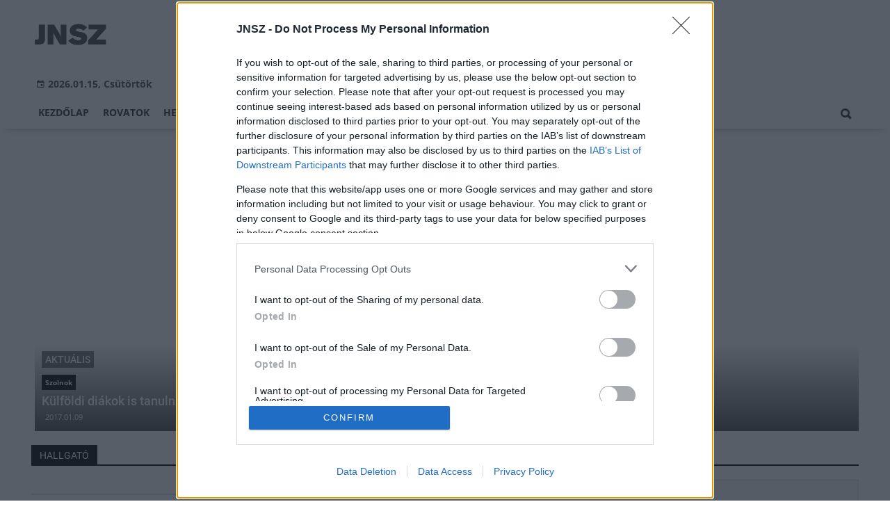

--- FILE ---
content_type: text/html;charset=UTF-8
request_url: https://jnsz.hu/temak/hallgato
body_size: 6653
content:
<!DOCTYPE html><html lang="hu"><head><meta http-equiv="Content-Type" content="text/html; charset=utf-8"><meta name="viewport" content="width=device-width,height=device-height,initial-scale=1"><title>hallgató | JNSZ</title><meta name="author" content="BC Zrt."><meta name="robots" content="index, follow"><link href="https://static.regon.hu/theme/cache/css/3545591a9adc10acc1abdf43cc2b631f.css" rel="stylesheet" type="text/css"><script type="text/javascript">window._e=[];window._r=function(c){window._e.push(c)};window._fbappid='2117717738357914';</script><meta name="copyright" content="https://jnsz.hu/szerzoi-jogok/" />
<meta property="fb:pages" content="1637563676500083" />
<link href="[data-uri]" rel="icon" type="image/x-icon" />
<link rel="copyright" title="Szerzői jogok" href="/szerzoi-jogok" />
<link rel="author" title="Impresszum" href="/impresszum" />
<link rel="home" title="" href="/" />
<link rel="alternate" type="application/rss+xml" title="Legfrissebb cikkeink" href="/rss" />
<!-- InMobi Choice. Consent Manager Tag v3.0 (for TCF 2.2) -->
<script type="text/javascript" async=true>
(function() {
  var host = window.location.hostname;
  var element = document.createElement('script');
  var firstScript = document.getElementsByTagName('script')[0];
  var url = 'https://cmp.inmobi.com'
    .concat('/choice/', 'vsM6jrZt1KARv', '/', host, '/choice.js?tag_version=V3');
  var uspTries = 0;
  var uspTriesLimit = 3;
  element.async = true;
  element.type = 'text/javascript';
  element.src = url;

  firstScript.parentNode.insertBefore(element, firstScript);

  function makeStub() {
    var TCF_LOCATOR_NAME = '__tcfapiLocator';
    var queue = [];
    var win = window;
    var cmpFrame;

    function addFrame() {
      var doc = win.document;
      var otherCMP = !!(win.frames[TCF_LOCATOR_NAME]);

      if (!otherCMP) {
        if (doc.body) {
          var iframe = doc.createElement('iframe');

          iframe.style.cssText = 'display:none';
          iframe.name = TCF_LOCATOR_NAME;
          doc.body.appendChild(iframe);
        } else {
          setTimeout(addFrame, 5);
        }
      }
      return !otherCMP;
    }

    function tcfAPIHandler() {
      var gdprApplies;
      var args = arguments;

      if (!args.length) {
        return queue;
      } else if (args[0] === 'setGdprApplies') {
        if (
          args.length > 3 &&
          args[2] === 2 &&
          typeof args[3] === 'boolean'
        ) {
          gdprApplies = args[3];
          if (typeof args[2] === 'function') {
            args[2]('set', true);
          }
        }
      } else if (args[0] === 'ping') {
        var retr = {
          gdprApplies: gdprApplies,
          cmpLoaded: false,
          cmpStatus: 'stub'
        };

        if (typeof args[2] === 'function') {
          args[2](retr);
        }
      } else {
        if(args[0] === 'init' && typeof args[3] === 'object') {
          args[3] = Object.assign(args[3], { tag_version: 'V3' });
        }
        queue.push(args);
      }
    }

    function postMessageEventHandler(event) {
      var msgIsString = typeof event.data === 'string';
      var json = {};

      try {
        if (msgIsString) {
          json = JSON.parse(event.data);
        } else {
          json = event.data;
        }
      } catch (ignore) {}

      var payload = json.__tcfapiCall;

      if (payload) {
        window.__tcfapi(
          payload.command,
          payload.version,
          function(retValue, success) {
            var returnMsg = {
              __tcfapiReturn: {
                returnValue: retValue,
                success: success,
                callId: payload.callId
              }
            };
            if (msgIsString) {
              returnMsg = JSON.stringify(returnMsg);
            }
            if (event && event.source && event.source.postMessage) {
              event.source.postMessage(returnMsg, '*');
            }
          },
          payload.parameter
        );
      }
    }

    while (win) {
      try {
        if (win.frames[TCF_LOCATOR_NAME]) {
          cmpFrame = win;
          break;
        }
      } catch (ignore) {}

      if (win === window.top) {
        break;
      }
      win = win.parent;
    }
    if (!cmpFrame) {
      addFrame();
      win.__tcfapi = tcfAPIHandler;
      win.addEventListener('message', postMessageEventHandler, false);
    }
  };

  makeStub();

  var uspStubFunction = function() {
    var arg = arguments;
    if (typeof window.__uspapi !== uspStubFunction) {
      setTimeout(function() {
        if (typeof window.__uspapi !== 'undefined') {
          window.__uspapi.apply(window.__uspapi, arg);
        }
      }, 500);
    }
  };

  var checkIfUspIsReady = function() {
    uspTries++;
    if (window.__uspapi === uspStubFunction && uspTries < uspTriesLimit) {
      console.warn('USP is not accessible');
    } else {
      clearInterval(uspInterval);
    }
  };

  if (typeof window.__uspapi === 'undefined') {
    window.__uspapi = uspStubFunction;
    var uspInterval = setInterval(checkIfUspIsReady, 6000);
  }
})();
</script>
<!-- End InMobi Choice. Consent Manager Tag v3.0 (for TCF 2.2) --></head><body class="newmenu"><div id="fb-root"></div><div class="mobile-m"><nav class="mobile-nav"><i class="ion-close-round m-close" id="m_close"></i><ul class="mobile-nav-ctrl"><li><a class="m-srch-btn ion-search" href="javascript:;" onclick="search.click(document.getElementById('mobile_search'));"></a><input type="search" id="mobile_search" value=""  data-url="https://jnsz.hu/kereses" onkeypress="search.keypress(event,this);" placeholder="Keresés..." /></li></ul><ul class="mobile-nav-m-li"><li class=""><a href="https://jnsz.hu">Kezdőlap</a></li><li class=" hasSub"><a href="">Rovatok</a><div class="tbl"><div class="tbl-cell"><i class="ion-arrow-down-b"></i></div></div><ul class="sub "><li class=""><a href="https://jnsz.hu/aktualis">Aktuális</a></li><li class=""><a href="https://jnsz.hu/gazdasag">Gazdaság</a></li><li class=""><a href="https://jnsz.hu/helyi-hirek">Helyi hírek</a></li><li class=""><a href="https://jnsz.hu/kepriport">Képriport</a></li><li class=""><a href="https://jnsz.hu/kirakat">Kirakat</a></li><li class=""><a href="https://jnsz.hu/kitekinto">Kitekintő</a></li><li class=""><a href="https://jnsz.hu/kultura">Kultúra</a></li><li class=""><a href="https://jnsz.hu/orszagos-hirek">Országos hírek</a></li><li class=""><a href="https://jnsz.hu/palyazatok">Pályázatok</a></li><li class=""><a href="https://jnsz.hu/vasarlas">Vásárlás</a></li></ul></li><li class=""><a href="https://jnsz.hu/helyi-hirek">Helyi hírek</a></li><li class=""><a href="https://jnsz.hu/orszagos-hirek">Országos hírek</a></li><li class=""><a href="https://jnsz.hu/gazdasag">Gazdaság</a></li></ul></nav></div><div class="row col-10 header-cnt  mq-9-disp-no"><div class="mw1200 col-10 base-cnt"><div class="col-10 header"><div class="col-10 mq-9-col-5 head-info"><div class="logo mq-9-pad-0" style="background-image: url('https://static.regon.hu/theme/default/img/jnsz-logo.png');cursor:pointer;" onclick="document.location.href='https://jnsz.hu';" style="cursor:pointer;"></div><div class="header-ad"> 
<div style="float: right; position: relative;" class="addthis_inline_follow_toolbox">
</div>
</div>

<div class="col-10" style=""><span style="padding: 5px 8px;color: #454748;font-weight:bold;"><i class="ion-android-calendar" style="margin-right: 5px;"></i>2026.01.15, Csütörtök</span></div></div></div></div></div><div class="col-10 main-menu-wrapper" id="menu-container"><div class="row col-10 main-menu-cnt" id="main-menu"><div class="mw1200 col-10 base-cnt"><div class="col-10 mq-9-col-10 main-menu"><nav><ul class="main mq-9-disp-no"><li class="menu-logo"><div class="logo mq-9-pad-0" style="background-image: url('https://static.regon.hu/theme/default/img/jnsz-logo.png');cursor:pointer;" onclick="document.location.href='https://jnsz.hu';"></div></li><li class=""><a href="https://jnsz.hu">Kezdőlap</a></li><li class=""><a href="">Rovatok</a><ul class="sub"><li class=""><a href="https://jnsz.hu/aktualis">Aktuális</a></li><li class=""><a href="https://jnsz.hu/gazdasag">Gazdaság</a></li><li class=""><a href="https://jnsz.hu/helyi-hirek">Helyi hírek</a></li><li class=""><a href="https://jnsz.hu/kepriport">Képriport</a></li><li class=""><a href="https://jnsz.hu/kirakat">Kirakat</a></li><li class=""><a href="https://jnsz.hu/kitekinto">Kitekintő</a></li><li class=""><a href="https://jnsz.hu/kultura">Kultúra</a></li><li class=""><a href="https://jnsz.hu/orszagos-hirek">Országos hírek</a></li><li class=""><a href="https://jnsz.hu/palyazatok">Pályázatok</a></li><li class=""><a href="https://jnsz.hu/vasarlas">Vásárlás</a></li></ul></li><li class=""><a href="https://jnsz.hu/helyi-hirek">Helyi hírek</a></li><li class=""><a href="https://jnsz.hu/orszagos-hirek">Országos hírek</a></li><li class=""><a href="https://jnsz.hu/gazdasag">Gazdaság</a></li><li class="srch-top-btn"><a id="srch-btn" class="srch-btn ion-search" href="javascript:;"></a><ul class="srch-sub"><li class="menu-srch"><input type="text" placeholder="Keresés..." name="search_str" data-url="https://jnsz.hu/kereses" onkeypress="search.keypress(event,this);"></li></ul></li></ul><ul class="main mobile-start mq-9-disp-block"><li class="logo-li"><div class="logo mq-9-pad-0" style="background-image: url('https://static.regon.hu/theme/default/img/jnsz-logo.png');cursor:pointer;" onclick="document.location.href='https://jnsz.hu';" style="cursor:pointer;"></div></li><li class="button-li"><i class="ion-navicon-round mobile-show"></i></li></ul></nav></div></div></div></div><div class="body-m-overlay"></div><div class="row body-cnt"><div class="mw1200 col-10 mq-9-col-10-no-pad base-cnt site-default"><div class="col-10 mq-9-col-10-no-pad"><div class="col-5 pad-l-5 pad-r-5 pad-t-5 mq-9-col-5-no-pad mq-9-pad-r-5 ruling-force"><a href="https://jnsz.hu/aktualis/2017/01/kulfoldi-diakok-is-tanulnak-a-szolnoki-karon"><div class="tile-1-1 lv mq-9-pad-t-10"><div class="news-info onimg mq-9-pad-r-5"><div class="news-cat onimg font-14"><p>Aktuális</p></div><div class="ncat-tag-cnt"><i class="ncat-tag" style="">Szolnok</i></div><h2>Külföldi diákok is tanulnak a Szolnoki Karon</h2><div><p class="date">2017.01.09</p></div></div></div></a></div><div class="col-5 pad-l-5 pad-t-5 mq-9-col-5-no-pad mq-9-pad-l-5 ruling-force"><a href="https://jnsz.hu/diplomaoszto-szolnoki-foiskolan"><div class="tile-1-1 lv mq-9-pad-t-10"><div class="news-info onimg mq-9-pad-r-5"><div class="news-cat onimg font-14"><p>Aktuális</p></div><div class="ncat-tag-cnt"><i class="ncat-tag" style="">Szolnoki Főiskola</i></div><h2>Diplomaosztó a Szolnoki Főiskolán</h2><div><p class="date">2016.02.18</p></div></div></div></a></div></div></div><div class="row col-10 parallax" id="content_p_1"><div class="mw1200 col-10 base-cnt mq-9-col-10-no-pad"><div class="col-65 mq-9-col-10" id="content_m_1"><div class="category-section list-view  row"><div class="col-10 news-cat mq-6-pad-r-10"><h3 class="section-title">hallgató</h3></div></div></div><div class="col-35 mq-9-col-10 fright sidebar" data-sticky-parent="#content_m_1"><style type="text/css">.newsletter-form {width:100%;display: table;margin: 0 auto;padding: 10px;border: 1px solid #DDD;background-color: #F8F8F8;}.newsletter-form .form-item {float: left;width: 100%;padding-bottom: 10px;}.newsletter-form .fi-title {float: left;width: 100%;font-weight: 600;}.newsletter-form input[type="email"],.newsletter-form input[type="text"] {height: 35px;padding: 0px 10px;float: left;width: 100%;}.newsletter-form .fi-radio {float: left;width: 100%;padding-top: 5px;}.newsletter-form .fi-radio-title {float: left;width: calc(100% - 20px);padding-left: 10px;line-height: 20px;}.newsletter-form input[type="radio"] {height: 20px;width: 20px;margin: 0px;float: left;}.newsletter-form button {-webkit-appearance: none;-moz-appearance: none;appearance: none;width: auto;margin: 0 auto;display: table;padding: 10px;border: 1px solid #006bc9;border-radius: 3px;margin-top:15px;cursor: pointer;color: #006bc9;text-transform: uppercase;font-weight: 600;background-color: #FFF;transition: border 0.15s ease-in-out,color 0.15s ease-in-out,background-color 0.15s ease-in-out;}.newsletter-form button:hover {border: 1px solid #FFF;color: #FFF;background-color: #006bc9;}.newsletter-form button:active {}.newsletter-form input[type="checkbox"] {height: 20px;width: 20px;float: left;margin: 0px;}.newsletter-form input[type="checkbox"] ~ .fi-title {width: calc(100% - 20px);padding-left: 10px;pos}.newsletter-form .fi-title a {color:#0067B5;}.newsletter-form .fi-title a:hover{text-decoration:underline;}div.form-item.lastname{display: none;}</style><div class="category-section default row"><div class="col-10 news-cat default center mq-6-pad-r-10"><h3 class="section-title">Hírlevél</h3></div><div class="sidebar-ad nwl_sub"><form type="post" action="https://jnsz.hu/hirlevel" onsubmit="return false;" class="newsletter-form" id="nwl_form_side" name="nwl_form_side" onsubmit="return false;"><div class="form-item"><span class="fi-title">Név</span><input type="text" name="name" placeholder="Az Ön neve" required></div><div class="form-item col-5 lastname"><span class="fi-title">Utónév</span><input type="text" name="lastname" placeholder="Az Ön neve"></div><div class="form-item"><span class="fi-title">E-mail cím</span><input type="email" name="email" placeholder="minta@email.hu" required name=""></div><div class="form-item"><input type="checkbox" name="accept" value="1" required><span class="fi-title">Feliratkozom a hírlevélre és elfogadom az <a target="_blank" href="https://jnsz.hu/adatvedelem">adatvédelmi szabályzatot!</a></span></div><center><button type="submit" id="nwl_form_side_btn">Feliratkozás</button></center></form></div></div><script>window._r(function(){$('#nwl_form_side').submit(function(){$('#nwl_form_side_btn').hide();$.ajax({'url':$('#nwl_form_side').attr('action'), 'data':$(this).serialize(), 'success':function(e){$('#nwl_form_side_btn').show();if (!e || !e.status) {if (e.message) {alert(e.message);}else {alert('Sajnos nem sikerült feliratkozni a hírlevélre.');}}else {if (e.status) { alert('Sikeresen feliratkozott a hírlevélre!'); $('#nwl_form_side').reset();}}}});});});</script><div class="category-section default row"><div class="col-10 news-cat default center mq-6-pad-r-10"><h3 class="section-title">Legfrissebb</h3></div><div class="news-list"><ul class="news-snippets"><li><a href="https://jnsz.hu/aktualis/2026/01/a-furge-gyik-az-ev-hulloje-2026-ban"><div class="news-img lazy" data-original="https://static.regon.hu/bv/2026/01/tn-furge_gyik_lacerta_agilis_male.jpg"></div><div class="ncat-tag-cnt"><i class="ncat-tag " style="">Aktuális</i></div><h2>A fürge gyík az év hüllője 2026-ban</h2></a></li><li><a href="https://jnsz.hu/helyi-hirek/2026/01/kikoto-es-kempingfejlesztes-indul-a-tisza-tonal-tobb-mint-90-meteres-gyalogos-hid-epul-tiszaderzsen"><div class="news-img lazy" data-original="https://static.regon.hu/ma/2026/01/tn-30657218_2071534729760248_723864175931031552_n.jpg"></div><div class="ncat-tag-cnt"><i class="ncat-tag " style="">Helyi hírek</i></div><h2>Kikötő- és kempingfejlesztés indul a Tisza-tónál – Több mint 90 méteres gyalogos híd épül Tiszaderzsen</h2></a></li><li class="last-item"><a href="https://jnsz.hu/orszagos-hirek/2026/01/alkalmazkodni-kell-a-fiatalok-kepessegeihez-egyutt-formalja-az-epitoipart-a-market-es-a-bme"><div class="news-img lazy" data-original="https://static.regon.hu/ma/2026/01/tn-web_260114_em_3247.jpg"></div><div class="ncat-tag-cnt"><i class="ncat-tag " style="">Országos hírek</i></div><h2>„Alkalmazkodni kell a fiatalok képességeihez” - együtt formálja az építőipart a Market és a BME</h2></a></li></ul></div></div><div class="category-section bless ad row"><div class="col-10 news-cat ad center mq-6-pad-r-10"><h3 class="section-title">Hirdetés</h3></div><div class="col-10" style="text-align:center;"><div class="row col-10" style="text-align:center;">
<ins data-revive-zoneid="35" data-revive-id="7ecd96835dc04f5846e668665828fd7b"></ins>
<script async src="//adserver.regon.hu/www/delivery/asyncjs.php"></script>
</div></div></div><div class="category-section bless ad row"><div class="col-10 news-cat ad center mq-6-pad-r-10"><h3 class="section-title">Hirdetés</h3></div><div class="col-10" style="text-align:center;"><div class="row col-10" style="text-align:center;">
<ins data-revive-zoneid="36" data-revive-id="7ecd96835dc04f5846e668665828fd7b"></ins>
<script async src="//adserver.regon.hu/www/delivery/asyncjs.php"></script>
</div></div></div><div class="category-section bless ad row"><div class="col-10 news-cat ad center mq-6-pad-r-10"><h3 class="section-title">Hirdetés</h3></div><div class="col-10" style="text-align:center;"><div class="row col-10" style="text-align:center;">
<ins data-revive-zoneid="37" data-revive-id="7ecd96835dc04f5846e668665828fd7b"></ins>
<script async src="//adserver.regon.hu/www/delivery/asyncjs.php"></script>
</div></div></div><br/><br/></div></div></div><div class="row col-10"><div class="footer-cnt"><div class="mw1200 col-10 base-cnt"><div class="footer"><div class="col-33 pad-r-10 mq-9-col-5-not-important mq-6-col-10"><div class="news-list"><h4>Legolvasottabb</h4><ul><li><a href="https://jnsz.hu/helyi-hirek/2026/01/kikoto-es-kempingfejlesztes-indul-a-tisza-tonal-tobb-mint-90-meteres-gyalogos-hid-epul-tiszaderzsen"><div class="news-img lazy" src="https://static.regon.hu/theme/default/img/1x1.gif" data-original="https://static.regon.hu/ma/2026/01/tn1-30657218_2071534729760248_723864175931031552_n.jpg"></div><h2>Kikötő- és kempingfejlesztés indul a Tisza-tónál – Több mint 90 méteres gyalogos híd épül Tiszaderzsen</h2><div class="news-info-inline"></div></a></li><li><a href="https://jnsz.hu/aktualis/2019/06/mesterkurzust-tart-a-szolnoki-szimfonikus-zenekar"><div class="news-img lazy" src="https://static.regon.hu/theme/default/img/1x1.gif" data-original="https://static.regon.hu/jnsz/2019/06/tn1-248076.jpg"></div><h2>Mesterkurzust tart a Szolnoki Szimfonikus Zenekar</h2><div class="news-info-inline"></div></a></li><li><a href="https://jnsz.hu/aktualis/2026/01/a-furge-gyik-az-ev-hulloje-2026-ban"><div class="news-img lazy" src="https://static.regon.hu/theme/default/img/1x1.gif" data-original="https://static.regon.hu/bv/2026/01/tn1-furge_gyik_lacerta_agilis_male.jpg"></div><h2>A fürge gyík az év hüllője 2026-ban</h2><div class="news-info-inline"></div></a></li></ul></div></div><div class="col-33 pad-r-10 pad-l-10 mq-9-col-5-not-important mq-9-pad-0 mq-6-col-10"><div class="news-list"><h4>Kiemelt</h4><ul><li><a href="https://jnsz.hu/aktualis/2026/01/a-furge-gyik-az-ev-hulloje-2026-ban"><div class="news-img lazy" src="https://static.regon.hu/theme/default/img/1x1.gif" data-original="https://static.regon.hu/bv/2026/01/tn1-furge_gyik_lacerta_agilis_male.jpg"></div><h2>A fürge gyík az év hüllője 2026-ban</h2><div class="news-info-inline"></div></a></li><li><a href="https://jnsz.hu/orszagos-hirek/2026/01/az-enekes-rigo-az-ev-madara-2026-ban"><div class="news-img lazy" src="https://static.regon.hu/theme/default/img/1x1.gif" data-original="https://static.regon.hu/pe/2026/01/tn1-olga-deeva-q-mdueay3km-unsplash.jpg"></div><h2>Az énekes rigó az év madara 2026-ban</h2><div class="news-info-inline"></div></a></li><li><a href="https://jnsz.hu/orszagos-hirek/2026/01/havazas-meteorologia-a-deli-orszagreszben-szerda-reggelig-20-30-centimeteres-hotakaro-is-osszegyulhet"><div class="news-img lazy" src="https://static.regon.hu/theme/default/img/1x1.gif" data-original="https://static.regon.hu/pe/2026/01/tn1-joy-real-yvn_pjkcc3i-unsplash.jpg"></div><h2>Havazás - Meteorológia: a déli országrészben szerda reggelig 20-30 centiméteres hótakaró is összegyűlhet</h2><div class="news-info-inline"></div></a></li></ul></div></div><div class="col-33 pad-l-10 mq-9-col-10"><div class="news-list"><h4>Témáinkból</h4><ul class="popular-cat"><li><a href="https://jnsz.hu/temak/iskolaepites" >iskolaépítés</a></li><li><a href="https://jnsz.hu/kiskunfelegyhaza" >Kiskunfélegyháza</a></li><li><a href="https://jnsz.hu/temak/dunakeszi" >Dunakeszi</a></li><li><a href="https://jnsz.hu/temak/penta-altalanos-epitoipari-kft" >Penta Általános Építőipari Kft.</a></li><li><a href="https://jnsz.hu/temak/kesz-zrt" >KÉSZ Zrt.</a></li><li><a href="https://jnsz.hu/temak/epitoipari-alapanyagok" >építőipari alapanyagok</a></li><li><a href="https://jnsz.hu/temak/market-epito-zrt" >Market Építő Zrt.</a></li><li><a href="https://jnsz.hu/temak/merkbau-epitoipari-es-kereskedelmi-kft" >Merkbau Építőipari és Kereskedelmi Kft.</a></li><li><a href="https://jnsz.hu/temak/mapei-kft" >Mapei Kft</a></li><li><a href="https://jnsz.hu/bacs-kiskun-megyei-kormanyhivatal" >Bács-Kiskun Megyei Kormányhivatal</a></li><li><a href="https://jnsz.hu/temak/west-hungaria-bau-kft" >West Hungária Bau Kft.</a></li><li><a href="https://jnsz.hu/temak/evosz" >ÉVOSZ</a></li><li><a href="https://jnsz.hu/temak/bekescsaba" >Békéscsaba</a></li><li><a href="https://jnsz.hu/temak/weinberg-93-epito-kft" >Weinberg 93 Építő Kft.</a></li><li><a href="https://jnsz.hu/temak/nemzeti-infrastruktura-fejleszto-nif" >Nemzeti Infrastruktúra Fejlesztő (NIF)</a></li></ul></div></div></div></div></div></div><div class="row col-10"  id="footer-start"><div class="footer-bottom"><div class="mw1200 col-10 base-cnt"><ul class="col-10"><li><a href="https://jnsz.hu/impresszum">Impresszum</a></li><li><a href="https://jnsz.hu/szerzoi-jogok">Szerzői jogok</a></li><li><a href="https://jnsz.hu/adatvedelem">Adatvédelem</a></li><li><a href="https://jnsz.hu/felhasznalasi-feltetelek">Felhasználási feltételek</a></li><li><a href="https://jnsz.hu/mediaajanlat">Médiaajánlat</a></li><li><a href="https://bccomm.hu/">BC COMM</a></li><li><a href="#footer-start" onclick="window.__tcfapi('displayConsentUi', 2, function() {} );">Süti beállítások</a></li></ul><p class="col-10" style="text-align:center;">jnsz.hu - Minden jog fenntartva! - 2026.01.15</p></div></div></div><script defer src="https://static.regon.hu/js/jnsz/lazyscroll.js"></script>
<script defer src="https://static.regon.hu/js/lcp.js"></script>
<script src="https://static.regon.hu/js/instant.js" type="module"></script>
<!-- Google tag (gtag.js) -->
<script async src="https://www.googletagmanager.com/gtag/js?id=G-EJ4RVW9SY4"></script>
<script>
  window.dataLayer = window.dataLayer || [];
  function gtag(){dataLayer.push(arguments);}
  gtag('js', new Date());

  gtag('config', 'G-EJ4RVW9SY4');
</script></div><script type="application/ld+json">{"@context": "https://schema.org","@type": "BreadcrumbList","itemListElement": [{"@type": "ListItem","position": 1,"name": "JNSZ","item": "https://jnsz.hu"},{"@type": "ListItem","position": 2,"name": "hallgató","item": "https://jnsz.hu/temak/hallgato"}]}</script><script src="https://static.regon.hu/theme/cache/js/13fd94cebc28f40f67b6227b989b3793.js"></script><script defer src="https://static.cloudflareinsights.com/beacon.min.js/vcd15cbe7772f49c399c6a5babf22c1241717689176015" integrity="sha512-ZpsOmlRQV6y907TI0dKBHq9Md29nnaEIPlkf84rnaERnq6zvWvPUqr2ft8M1aS28oN72PdrCzSjY4U6VaAw1EQ==" data-cf-beacon='{"version":"2024.11.0","token":"f0208dd20c4f43e89022029d0d80eb9d","r":1,"server_timing":{"name":{"cfCacheStatus":true,"cfEdge":true,"cfExtPri":true,"cfL4":true,"cfOrigin":true,"cfSpeedBrain":true},"location_startswith":null}}' crossorigin="anonymous"></script>
</body></html>

--- FILE ---
content_type: application/javascript
request_url: https://static.regon.hu/js/jnsz/lazyscroll.js
body_size: 321
content:
document.addEventListener("DOMContentLoaded", function () {
    function lazyLoadScript(scriptUrl, async) {
        let script = document.createElement("script");
        script.type = "text/javascript";
        if (async) {
            script.async = true;
        }
        if (scriptUrl.indexOf("facebook.net") !== -1) {
            script.setAttribute("crossorigin", "anonymous");
        }
        script.src = scriptUrl;
        let firstScript = document.getElementsByTagName("script")[0];
        firstScript.parentNode.insertBefore(script, firstScript);
    }

    function handleScroll() {
        let scrollTop =
            window.pageYOffset ||
            document.documentElement.scrollTop ||
            document.body.scrollTop ||
            0;
        if (scrollTop !== 0) {
            let loadRevive = !lazyReviveLoaded;
            let loadShareThis = !lazyShareThisLoaded;
            let loadFacebook = !lazyFacebookLoaded;

            if (loadRevive) {
                lazyLoadScript(
                    "https://adserver.regon.hu/www/delivery/asyncjs.php",
                    false
                );
                lazyReviveLoaded = true;
            }

            if (loadShareThis) {
                lazyLoadScript(
                    "https://platform-api.sharethis.com/js/sharethis.js#property=63218b17a6e546001246895d&product=sop",
                    true
                );
                lazyShareThisLoaded = true;
            }

            if (loadFacebook) {
                lazyLoadScript(
                    "https://connect.facebook.net/hu_HU/sdk.js#xfbml=1&version=v16.0&appId=2117717738357914&autoLogAppEvents=1",
                    true
                );
                lazyFacebookLoaded = true;
            }
        }
    }

    let lazyReviveLoaded = false;
    let lazyShareThisLoaded = false;
    let lazyFacebookLoaded = false;

    window.addEventListener(
        "scroll",
        debounce(handleScroll, 250),
        { passive: true }
    );
});

function debounce(func, wait, immediate) {
    let timeout;
    return function () {
        let context = this,
            args = arguments;
        let later = function () {
            timeout = null;
            if (!immediate) func.apply(context, args);
        };
        let callNow = immediate && !timeout;
        clearTimeout(timeout);
        timeout = setTimeout(later, wait);
        if (callNow) func.apply(context, args);
    };
}
